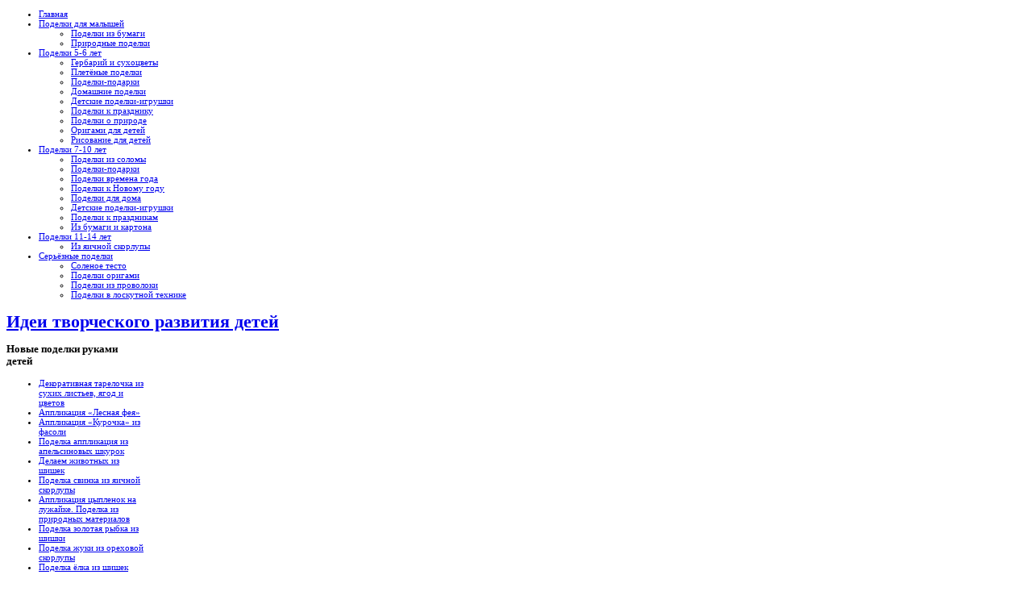

--- FILE ---
content_type: text/html; charset=utf-8
request_url: https://detskiepodelki.ru/podelki-dlja-nachalnoj-shkoly/podelki-podarki/121-podelka-vaza-iz-prostogo-stakana
body_size: 6045
content:
    <!DOCTYPE html PUBLIC "-//W3C//DTD XHTML 1.0 Transitional//EN" "http://www.w3.org/TR/xhtml1/DTD/xhtml1-transitional.dtd">
<html xmlns="http://www.w3.org/1999/xhtml" xml:lang="ru-ru" lang="ru-ru">
<head>

  <base href="/podelki-dlja-nachalnoj-shkoly/podelki-podarki/121-podelka-vaza-iz-prostogo-stakana"/>
  <meta http-equiv="content-type" content="text/html; charset=utf-8"/>
  <meta name="robots" content="index, follow"/>
  <meta name="keywords" content="детские, поделки, своими руками, сделай сам, дети, творчество, мастерить, ручки, умелые, очумелые, для детского сада, природные поделки, новому, новый, год"/>
  <meta name="title" content="Поделка ваза из простого стакана"/>
  <meta name="author" content="Administrator"/>
  <meta name="description" content="Сайт детские поделки. Поделки для детей своими руками для детского сада, яслей и школьников. Пошаговые инструкции по изготовлению поделок из всех видов материалов, включая природные."/>
  <meta name="generator" content="Joomla! 1.5 - Open Source Content Management"/>
  <title>Поделка ваза из простого стакана</title>
  <link href="/templates/Youbistro/favicon.ico" rel="shortcut icon" type="image/x-icon"/>
  <script type="text/javascript" src="/media/system/js/mootools.js"></script>
  <script type="text/javascript" src="/media/system/js/caption.js"></script>

<link href="/templates/Youbistro/css/template.css" rel="stylesheet" type="text/css"/>
<link href="/templates/Youbistro/css/bordo.css" rel="stylesheet" type="text/css"/>
<link rel="shortcut icon" href="/templates/Youbistro/favicon.ico"/>



<script type="text/javascript">
window.addEvent('domready', function() {
new SmoothScroll({duration: 500});	
});
</script>



 <script type="text/javascript" src="/templates/Youbistro/src/mouseover.js"></script></head>
<body id="color">

<div id="centertop" style="font-size:11px; width:960px;">
            <!--end  notices -->
    
     <!--top menu-->
    <div id="top_menu" style="font-size:11px;">
        <div id="horiznav"> <ul class="menunav"><li><a href="/"><span>Главная</span></a></li><li class="haschild"><a href="/podelki-dlja-malyshej" class="haschild"><span>Поделки для малышей</span></a><ul><li><a href="/podelki-dlja-malyshej/podelki-iz-bumagi"><span>Поделки из бумаги</span></a></li><li><a href="/podelki-dlja-malyshej/prirodnye-podelki"><span>Природные поделки</span></a></li></ul></li><li class="haschild"><a href="/detskie-podelki-svoimi-rukami" class="haschild"><span>Поделки 5-6 лет</span></a><ul><li><a href="/detskie-podelki-svoimi-rukami/gerbarij-i-suhocvet"><span>Гербарий и сухоцветы</span></a></li><li><a href="/detskie-podelki-svoimi-rukami/pletenie-podelok"><span>Плетёные поделки</span></a></li><li><a href="/detskie-podelki-svoimi-rukami/podelkipodarki"><span>Поделки-подарки</span></a></li><li><a href="/detskie-podelki-svoimi-rukami/domashnie-podelki"><span>Домашние поделки</span></a></li><li><a href="/detskie-podelki-svoimi-rukami/delaem-podelkiigrushki"><span>Детские поделки-игрушки</span></a></li><li><a href="/detskie-podelki-svoimi-rukami/podelki-k-prazdniku"><span>Поделки к празднику</span></a></li><li><a href="/detskie-podelki-svoimi-rukami/podelkio-prirode"><span>Поделки о природе</span></a></li><li><a href="/detskie-podelki-svoimi-rukami/origami-dlja-detej"><span>Оригами для детей</span></a></li><li><a href="/detskie-podelki-svoimi-rukami/risovanie-dlja-detej"><span>Рисование для детей</span></a></li></ul></li><li class="haschild active"><a href="/podelki-dlja-nachalnoj-shkoly" class="haschild"><span>Поделки 7-10 лет</span></a><ul><li><a href="/podelki-dlja-nachalnoj-shkoly/podelki-iz-solomy"><span>Поделки из соломы</span></a></li><li id="current" class="active"><a href="/podelki-dlja-nachalnoj-shkoly/podelki-podarki"><span>Поделки-подарки</span></a></li><li><a href="/podelki-dlja-nachalnoj-shkoly/podelki-vremena-goda"><span>Поделки времена года</span></a></li><li><a href="/podelki-dlja-nachalnoj-shkoly/detskie-podelki-k-novomu-godu"><span>Поделки к Новому году</span></a></li><li><a href="/podelki-dlja-nachalnoj-shkoly/podelki-dlja-doma"><span>Поделки для дома</span></a></li><li><a href="/podelki-dlja-nachalnoj-shkoly/detskie-podelkiigrushki"><span>Детские поделки-игрушки</span></a></li><li><a href="/podelki-dlja-nachalnoj-shkoly/podelki-k-prazdnikam"><span>Поделки к праздникам</span></a></li><li><a href="/podelki-dlja-nachalnoj-shkoly/iz-bumagi-i-kartona"><span>Из бумаги и картона</span></a></li></ul></li><li class="haschild"><a href="/podelki-shkolnikam" class="haschild"><span>Поделки 11-14 лет</span></a><ul><li><a href="/podelki-shkolnikam/podelki-iz-jaichnoj-skorlupy"><span>Из яичной скорлупы</span></a></li></ul></li><li class="haschild"><a href="/serjoznye-podelki" class="haschild"><span>Серьёзные поделки</span></a><ul><li><a href="/serjoznye-podelki/solenoe-testo"><span>Соленое тесто</span></a></li><li><a href="/serjoznye-podelki/podelki-origami"><span>Поделки оригами</span></a></li><li><a href="/serjoznye-podelki/podelki-iz-provoloki"><span>Поделки из проволоки</span></a></li><li><a href="/serjoznye-podelki/podelki-v-loskutnoj-tehnike"><span>Поделки в лоскутной технике</span></a></li></ul></li></ul> </div>
    </div>
    <!-- end top menu -->
    
    <!--header-->
    <div id="header">
        <div id="logo" class="png">
            <div id="tags">
                <h1> <a href="/index.php" title="Детские поделки">Идеи творческого развития детей</a> </h1>
            </div>
            <!-- end tags -->
        </div>
        <!-- end logo -->
                        <div id="banner">
        <div class="bannergroup">

<div class="banneritem"><center>
<!-- SAPE RTB DIV 468x60 -->
<div id="SRTB_4398"></div>
<!-- SAPE RTB END -->
</center><div class="clr"></div>
	</div>

</div>
      </div>
        <!-- end banner -->
                </div>
    <!-- end header -->
   
</div>
<!-- end centartop-->

<!-- BOTTOM PART OF THE SITE LAYOUT -->

<div id="centerbottom" style="font-size:11px; width:960px;">
<!--MAIN LAYOUT HOLDER -->
<div id="holder">
  <!-- messages -->
  
  <!-- end messages -->
    <!-- left block -->
  <div id="leftblock" style="width:18%;">
    <div class="inside">
      		<div class="yjsquare">
			
						
					
								<h3><span>Новые</span> поделки руками детей</h3>
			                            
                        
                        
                        
						<div class="yjsquare_in"><ul class="latestnews">
	<li class="latestnews">
		<a href="/podelki-iz-prirodnogo-materiala/1167-podelka-iz-suhih-listjev" class="latestnews">
			Декоративная тарелочка из сухих листьев, ягод и цветов</a>
	</li>
	<li class="latestnews">
		<a href="/podelki-iz-prirodnogo-materiala/1160-applikacija-lesnaja-feja" class="latestnews">
			Аппликация «Лесная фея»</a>
	</li>
	<li class="latestnews">
		<a href="/podelki-iz-prirodnogo-materiala/1159-applikacija-lkurochkar-iz-fasoli" class="latestnews">
			Аппликация «Курочка» из фасоли</a>
	</li>
	<li class="latestnews">
		<a href="/podelki-iz-prirodnogo-materiala/1142-podelka-applikacija-iz-apelsinovyh-shkurok" class="latestnews">
			Поделка аппликация из апельсиновых шкурок</a>
	</li>
	<li class="latestnews">
		<a href="/podelki-iz-prirodnogo-materiala/1113-delaem-zhivotnyh-iz-shishek" class="latestnews">
			Делаем животных из шишек</a>
	</li>
	<li class="latestnews">
		<a href="/podelki-iz-prirodnogo-materiala/1059-podelka-svinka-iz-jaichnoj-skorlupy" class="latestnews">
			Поделка свинка из яичной скорлупы</a>
	</li>
	<li class="latestnews">
		<a href="/podelki-iz-prirodnogo-materiala/1043-applikacija-cyplenok-na-luzhajke-podelka-iz-prirodnyh-materialov" class="latestnews">
			Аппликация цыпленок на лужайке. Поделка из природных материалов</a>
	</li>
	<li class="latestnews">
		<a href="/podelki-iz-prirodnogo-materiala/940-podelka-zolotaja-rybka-iz-shishki" class="latestnews">
			Поделка золотая рыбка из шишки</a>
	</li>
	<li class="latestnews">
		<a href="/podelki-iz-prirodnogo-materiala/925-podelka-zhuki-iz-orehovoj-skorlupy" class="latestnews">
			Поделка жуки из ореховой скорлупы</a>
	</li>
	<li class="latestnews">
		<a href="/podelki-iz-prirodnogo-materiala/886-podelka-jolka-iz-shishek" class="latestnews">
			Поделка ёлка из шишек</a>
	</li>
</ul></div>
			
		</div>
        
        
        
			<div class="yjsquare">
			
						
					
								<h3><span>На</span> заметку</h3>
			                            
                        
                        
                        
						<div class="yjsquare_in"><script type="text/javascript">
<!--
//-->
</script></div>
			
		</div>
        
        
        
			<div class="yjsquare">
			
						
					
				                        
                        
                        
                        
						<div class="yjsquare_in"><div class="bannergroup">

<div class="banneritem"><!-- SAPE RTB DIV 160x600 -->
<div id="SRTB_10021"></div>
<!-- SAPE RTB END --><div class="clr"></div>
	</div>

</div></div>
			
		</div>
        
        
        
	
    </div>
  </div>
  <!-- end left block -->
    <!-- MID BLOCK WITH TOP AND BOTTOM MODULE POSITION -->
  <div id="midblock" style="width:56%;">
    <div class="insidem">
            <!-- top module-->
      <div id="topmodule">
        		<div class="yjsquare">
			
						
					
				                        
                        
                        
                        
						<div class="yjsquare_in"><div class="bannergroup">

<div class="banneritem"><center>
<!-- SAPE RTB DIV 300x250 -->
<div id="SRTB_7567"></div>
<!-- SAPE RTB END -->
</center><div class="clr"></div>
	</div>

</div></div>
			
		</div>
        
        
        
			<div class="yjsquare">
			
						
					
				                        
                        
                        
                        
						<div class="yjsquare_in"><span class="breadcrumbs pathway">
<a href="/" class="pathway">Детские поделки</a> <img src="/templates/Youbistro/images/arrow.png" alt=""/> <a href="/podelki-dlja-nachalnoj-shkoly" class="pathway">Поделки 7-10 лет</a> <img src="/templates/Youbistro/images/arrow.png" alt=""/> <a href="/podelki-dlja-nachalnoj-shkoly/podelki-podarki" class="pathway">Поделки-подарки</a> <img src="/templates/Youbistro/images/arrow.png" alt=""/> </span>
</div>
			
		</div>
        
        
        
	
      </div>
      <!-- end top module-->
            <!-- component -->
      <div class="news_item_a">


<h2 class="contentheading">
			Поделка ваза из простого стакана	</h2>



<p style="text-align: center;">
<!-- DetskiePodelki Адаптивный размер -->

<script>
(adsbygoogle = window.adsbygoogle || []).push({});
</script></p>
<div class="newsitem_text">
<div class="news_item_article">
<p style="text-align: center;"><img src="/images/podarki/175.jpg" border="0" alt="Поделка ваза из простого стакана" title="Поделка ваза из простого стакана" width="350" height="313"/></p>
<h2>материалы для поделок:</h2>
<ul>
<li>стаканы, </li>
<li>сахарница, </li>
<li>масса для летки с обжигом, </li>
<li>кухонный нож, </li>
<li>зубочистки, </li>
<li>скалка для теста, </li>
<li>прозрачный клей.</li>
</ul>
<p><br/>Прочитайте на <a href="/podelki-dlja-nachalnoj-shkoly/podelki-podarki/97-obzhig-izdelij-iz-massy-dlja-lepki">тут</a>, как работать с массой для лепки с обжигом.</p>
<p style="text-align: center;"><img src="/images/podarki/176.jpg" border="0" alt="Поделка ваза из простого стакана" title="Поделка ваза из простого стакана"/></p>
<p>1. Возьмите 3/4 брикета белой глины и 3/4 брикета зеленой. Глину каждого цвета раскатайте скалкой в пласт 4 х 12 см толщиной 5 мм. Положите пласты один на другой и скатайте, как ковер.</p>
<p style="text-align: center;"><img src="/images/podarki/177.jpg" border="0" alt="Поделка ваза из простого стакана" title="Поделка ваза из простого стакана" width="250" height="357" style="border: 0pt none;"/></p>
<p>2. Для следующего мотива используйте 3/4 брикета белой глины и 3/4 брикета красной. Раскатайте белую глину в пласт, как описано выше. Из красной глины сделайте толстый валик 4 см длиной и 3 см диаметром. «Оберните» его пластом белой глины.</p>
<p style="text-align: center;"><img src="/images/podarki/178.jpg" border="0" alt="Поделка ваза из простого стакана" title="Поделка ваза из простого стакана" width="250" height="352" style="border: 0pt none;"/></p>
<p>З. Оба валика (бело-зеленый и бело-красный) раскатайте, вытягивая, чтобы получить валики 40 см длиной и диаметром 1,2 см.</p>
<p style="text-align: center;"><img src="/images/podarki/179.jpg" border="0" alt="Поделка ваза из простого стакана" title="Поделка ваза из простого стакана" style="border: 0pt none;"/></p>
<p>4. Разрежьте каждый валик на 7 частей. Отложите в сторону оставшиеся 12 см. Из нарезанных частей сделайте два новых мотива. Раскатывая, следите за тем, чтобы детали хорошо «склеились» между собой. Сделайте валики длиной 10 см и диаметром 2 см.</p>
<p style="text-align: center;"><img src="/images/podarki/180.jpg" border="0" alt="Поделка ваза из простого стакана" title="Поделка ваза из простого стакана" style="border: 0pt none;"/></p>
<p>6. Поставьте модель в духовку, следуя инструкции на стр. 9. Для прочности после обжига элементы можно приклеить.<br/>50т валиков с разными мотивами отрезайте ножом кружки толщиной 2 мм и прикрепляйте их на стакан.</p>
<p style="text-align: center;"><img src="/images/podarki/181.jpg" border="0" alt="Поделка ваза из простого стакана" title="Поделка ваза из простого стакана" width="250" height="463" style="border: 0pt none;"/></p>
<p>7. мотивы украшении для сахарницы можно сделать из оставшихся мотивов для стаканов или добавив к ним валики из глины желтого цвета.</p>
<p style="text-align: center;"><img src="/images/podarki/182.jpg" border="0" alt="Поделка ваза из простого стакана" title="Поделка ваза из простого стакана" width="250" height="346" style="border: 0pt none;"/></p>

<p style="text-align: center;">
<!-- DetskiePodelki Адаптивный размер -->

<script>
(adsbygoogle = window.adsbygoogle || []).push({});
</script></p>
			<table align="center" class="pagenav">
			<tr>
				<th class="pagenav_prev">
					<a href="/podelki-dlja-nachalnoj-shkoly/podelki-podarki/120-podelka-cvety-iz-gvozdikov-i-nitok">&lt; Предыдущая</a>
				</th>
			</tr>
			</table></div>
</div>

</div><!--end news item -->



      <!-- end component -->
      <!-- pathway -->
            <!-- end pathway -->
            <!-- bottom module position -->
      <div id="bottommodule">
        		<div class="yjsquare">
			
						
					
				                        
                        
                        
                        
						<div class="yjsquare_in"><div class="bannergroup">

<div class="banneritem"><noindex>

</noindex><div class="clr"></div>
	</div>

</div></div>
			
		</div>
        
        
        
	
      </div>
      <!-- end module position -->
          </div>
    <!-- end mid block insidem class -->
  </div>
  <!-- end mid block div -->
  <!-- END MID BLOCK -->
    <!-- right block -->
  <div id="rightblock" style="width:26%;">
    <div class="inside">
      		<div class="yjsquare">
			
						
					
				                        
                        
                        
                        
						<div class="yjsquare_in"><form action="index.php" method="post">
	<div class="search">
		<input name="searchword" id="mod_search_searchword" maxlength="33" alt="Поиск" class="inputbox" type="text" size="33" value="Поиск детской поделки..." onblur="if(this.value=='') this.value='Поиск детской поделки...';" onfocus="if(this.value=='Поиск детской поделки...') this.value='';"/>	</div>
	<input type="hidden" name="task" value="search"/>
	<input type="hidden" name="option" value="com_search"/>
	<input type="hidden" name="Itemid" value="13"/>
</form></div>
			
		</div>
        
        
        
			<div class="yjsquare">
			
						
					
								<h3><span>Детское</span> творчество</h3>
			                            
                        
                        
                        
						<div class="yjsquare_in"><ul class="menu"><li><a href="/sovety-po-razvitiju-rebjonka"><span>Советы по развитию ребёнка</span></a></li><li><a href="/podelki-iz-prirodnogo-materiala"><span>Поделки из природного материала</span></a></li><li><a href="/podelki-k-novomu-godu-k-rozhdestvu"><span>Поделки к Новому Году Рождеству</span></a></li><li><a href="/podelki-ko-dnju-svjatogo-valentina"><span>Ко дню Святого Валентина</span></a></li><li><a href="/detskie-podelki-k-23-fevralja"><span>Детские поделки к 23 февраля</span></a></li><li><a href="/detskie-podelki-k-8-marta"><span>Детские поделки к 8 марта</span></a></li><li><a href="/ko-dny-kosmonavtiki"><span>Поделки ко Дню Космонавтики</span></a></li><li><a href="/detskie-podelki-k-pashe"><span>Детские поделки к Пасхе</span></a></li><li><a href="/detskie-podelki-k-1-9-maja"><span>Детские поделки к 1 и 9 Мая</span></a></li><li><a href="/prostye-detskie-podelki"><span>Простые детские поделки</span></a></li><li><a href="/karta-sajta"><span>Карта сайта</span></a></li></ul></div>
			
		</div>
        
        
        
			<div class="yjsquare">
			
						
					
				                        
                        
                        
                        
						<div class="yjsquare_in"><div class="bannergroup">

<div class="banneritem"><div id="LC_Teaser_Block_15889">загрузка...</div><div class="clr"></div>
	</div>

</div></div>
			
		</div>
        
        
        
	
    </div>
  </div>
  <!-- end right block -->
  </div>
<!-- end holder div -->
<!-- END BOTTOM PART OF THE SITE LAYOUT -->


</div>
<!-- end centerbottom-->

<!--2e2aa2c7--><!--2e2aa2c7--><!--4c8ef308--><!--4c8ef308--><!-- footer -->
<div id="footer" style="font-size:11px; width:960px;">
   
        <div id="youjoomla">
                <div id="footmod">
            		<div class="yjsquare">
			
						
					
				                        
                        
                        
                        
						<div class="yjsquare_in"><div class="bannergroup">

<div class="banneritem"><noindex>
<!-- Yandex.Metrika -->
<script src="https://mc.yandex.ru/metrika/watch.js" type="text/javascript"></script>
<div style="display:none;"><script type="text/javascript">
try { var yaCounter1841131 = new Ya.Metrika(1841131);
yaCounter1841131.clickmap(true);
yaCounter1841131.trackLinks(true);
} catch(e){}
</script></div>
<noscript><div style="position:absolute"><img src="http://mc.yandex.ru/watch/1841131" alt=""/></div></noscript>
<!-- /Yandex.Metrika -->

<center>








<a href="#" target="_blank"> <img src="http://www.r-info.ru/images/rr-logo.gif" width="88" height="31" border="0" alt="Ресурсы рукодельного интернета"></a>

<!-- ladycach right -->




</noindex>
</center><div class="clr"></div>
	</div>

</div></div>
			
		</div>
        
        
        
	
        </div>
                
        <div align="center"> <div class="validators">


</div>DetskiePodelki.ru © 2010-2015  ::  All rights reserverd  ::  All contents copyright </div>
        </div>
</div>


<!-- end footer -->

<!-- Yandex.Metrika counter -->
<script type="text/javascript" >
   (function(m,e,t,r,i,k,a){m[i]=m[i]||function(){(m[i].a=m[i].a||[]).push(arguments)};
   m[i].l=1*new Date();
   for (var j = 0; j < document.scripts.length; j++) {if (document.scripts[j].src === r) { return; }}
   k=e.createElement(t),a=e.getElementsByTagName(t)[0],k.async=1,k.src=r,a.parentNode.insertBefore(k,a)})
   (window, document, "script", "https://mc.yandex.ru/metrika/tag.js", "ym");

   ym(96460865, "init", {
        clickmap:true,
        trackLinks:true,
        accurateTrackBounce:true
   });
</script>
<noscript><div><img src="https://mc.yandex.ru/watch/96460865" style="position:absolute; left:-9999px;" alt="" /></div></noscript>
<!-- /Yandex.Metrika counter --><script defer src="https://static.cloudflareinsights.com/beacon.min.js/vcd15cbe7772f49c399c6a5babf22c1241717689176015" integrity="sha512-ZpsOmlRQV6y907TI0dKBHq9Md29nnaEIPlkf84rnaERnq6zvWvPUqr2ft8M1aS28oN72PdrCzSjY4U6VaAw1EQ==" data-cf-beacon='{"version":"2024.11.0","token":"79268428412f439e97b6080402dcc4db","r":1,"server_timing":{"name":{"cfCacheStatus":true,"cfEdge":true,"cfExtPri":true,"cfL4":true,"cfOrigin":true,"cfSpeedBrain":true},"location_startswith":null}}' crossorigin="anonymous"></script>
</body>
</html>